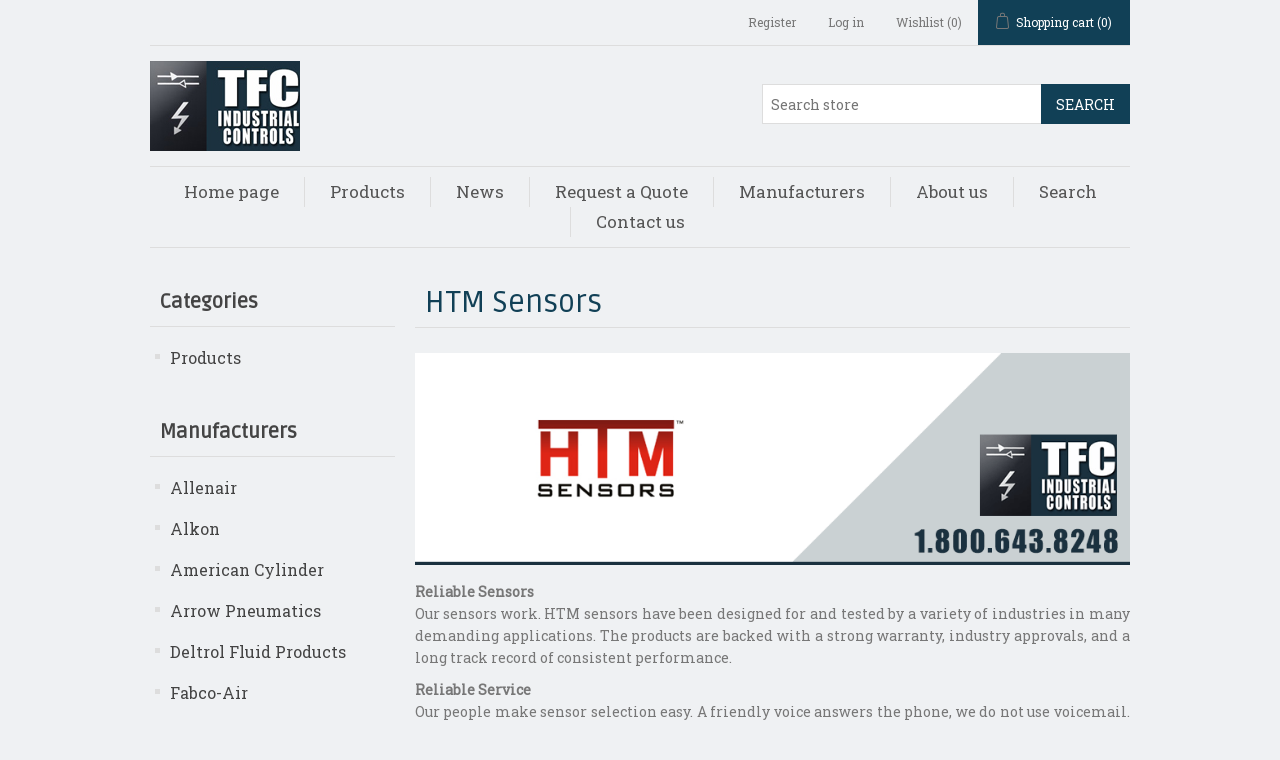

--- FILE ---
content_type: text/html; charset=utf-8
request_url: https://www.tfcindustrialcontrols.com/htm-sensors
body_size: 45221
content:
<!DOCTYPE html><html lang=en class=html-manufacturer-page><head><title>HTM Sensors - TFC Industrial Controls</title><meta charset=UTF-8><meta name=description content="TFC Industrial Controls is a sales representative and distributor for manufacturers of products used in the field of fluid energy."><meta name=keywords content="Fluid Power,Hydraulics,Pneumatic,Cylinders,Valves,Automation,Manufacturing,Filters,Regulators,Lubricators,Mufflers,Check Valves,Quick Exhaust Valves,Needle Valves"><meta name=generator content=nopCommerce><meta name=viewport content="width=device-width, initial-scale=1"><link href="https://www.tfcindustrialcontrols.com/" rel=canonical><link href="https://fonts.googleapis.com/css?family=Roboto+Slab|Ruda" rel="stylesheet preload"><link rel="stylesheet preload" href=https://cdnjs.cloudflare.com/ajax/libs/OwlCarousel2/2.3.4/assets/owl.carousel.min.css integrity="sha512-tS3S5qG0BlhnQROyJXvNjeEM4UpMXHrQfTGmbQ1gKmelCxlSEBUaxhRBj/EFTzpbP4RVSrpEikbmdJobCvhE3g==" crossorigin=anonymous referrerpolicy=no-referrer><link rel="stylesheet preload" href=https://cdnjs.cloudflare.com/ajax/libs/OwlCarousel2/2.3.4/assets/owl.theme.default.min.css integrity="sha512-sMXtMNL1zRzolHYKEujM2AqCLUR9F2C4/05cdbxjjLSRvMQIciEPCQZo++nk7go3BtSuK9kfa/s+a4f4i5pLkw==" crossorigin=anonymous referrerpolicy=no-referrer><script defer src=https://cdnjs.cloudflare.com/ajax/libs/OwlCarousel2/2.3.4/owl.carousel.min.js integrity="sha512-bPs7Ae6pVvhOSiIcyUClR7/q2OAsRiovw4vAkX+zJbw3ShAeeqezq50RIIcIURq7Oa20rW2n2q+fyXBNcU9lrw==" crossorigin=anonymous referrerpolicy=no-referrer></script><script defer src=/Themes/DefaultClean/Content/js/epo-custom.js></script><meta name=referrer content=no-referrer-when-downgrade><script defer async>var Tawk_API=Tawk_API||{},Tawk_LoadStart=new Date;(function(){var n=document.createElement("script"),t=document.getElementsByTagName("script")[0];n.async=!0;n.src="https://embed.tawk.to/615b5c5fd326717cb684b5b6/1fh6e1llu";n.charset="UTF-8";n.setAttribute("crossorigin","*");t.parentNode.insertBefore(n,t)})()</script><script async src="https://www.googletagmanager.com/gtag/js?id=UA-238764140-2"></script><script>function gtag(){dataLayer.push(arguments)}window.dataLayer=window.dataLayer||[];gtag("js",new Date);gtag("config","UA-238764140-2")</script><link href=/lib_npm/jquery-ui-dist/jquery-ui.min.css rel=stylesheet><link href=/Themes/DefaultClean/Content/css/styles.css rel=stylesheet><link rel=canonical href=https://www.tfcindustrialcontrols.com/htm-sensors><link rel="shortcut icon" href=/icons/icons_0/favicon.ico><body><div class=ajax-loading-block-window style=display:none></div><div id=dialog-notifications-success title=Notification style=display:none></div><div id=dialog-notifications-error title=Error style=display:none></div><div id=dialog-notifications-warning title=Warning style=display:none></div><div id=bar-notification class=bar-notification-container data-close=Close></div><!--[if lte IE 8]><div style=clear:both;height:59px;text-align:center;position:relative><a href=http://www.microsoft.com/windows/internet-explorer/default.aspx target=_blank> <img src=/Themes/DefaultClean/Content/images/ie_warning.jpg height=42 width=820 alt="You are using an outdated browser. For a faster, safer browsing experience, upgrade for free today."> </a></div><![endif]--><div class=master-wrapper-page><div class=header><div class=header-upper><div class=header-selectors-wrapper></div><div class=header-links-wrapper><div class=header-links><ul><li><a href="/register?returnUrl=%2Fhtm-sensors" class=ico-register>Register</a><li><a href="/login?returnUrl=%2Fhtm-sensors" class=ico-login>Log in</a><li><a href=/wishlist class=ico-wishlist> <span class=wishlist-label>Wishlist</span> <span class=wishlist-qty>(0)</span> </a><li id=topcartlink><a href=/cart class=ico-cart> <span class=cart-label>Shopping cart</span> <span class=cart-qty>(0)</span> </a></ul></div><div id=flyout-cart class=flyout-cart><div class=mini-shopping-cart><div class=count>You have no items in your shopping cart.</div></div></div></div></div><div class=header-lower><div class=header-logo><a href="/"> <img alt="TFC Industrial Controls" src=https://tfcindustrialcontrols.com/images/thumbs/0124690_tfc-logo-sm.jpeg> </a></div><div class="search-box store-search-box"><form method=get id=small-search-box-form action=/search><input type=text class=search-box-text id=small-searchterms autocomplete=off name=q placeholder="Search store" aria-label="Search store"> <button type=submit class="button-1 search-box-button">Search</button></form></div></div></div><div class=header-menu><ul class="top-menu notmobile"><li><a href="/">Home page</a><li><a href=/products-2>Products </a><div class=sublist-toggle></div><ul class="sublist first-level"><li><a href=/pneumatics>Pneumatics </a><div class=sublist-toggle></div><ul class=sublist><li><a href=/fittings-connectors>Fittings &amp; Connectors </a><div class=sublist-toggle></div><ul class=sublist><li><a href=/cushion-fittings>Cushion Fittings </a><li><a href=/o-ring-fittings>O-Ring Fittings </a><li><a href=/quick-connect-fittings>Quick Connect Fittings </a><li><a href=/miscellaneous-fittings>Miscellaneous Fittings </a><li><a href=/tappered-thread-fittings>Tappered Thread Fittings </a><li><a href=/speed-control-mufflers>Speed Control Mufflers </a><li><a href=/adjustable-flow-mufflers>Adjustable Flow Mufflers </a><li><a href=/manifold-assemblies>Manifold Assemblies </a><li><a href=/barb-to-barb-fittings>Barb-to-Barb Fittings </a><li><a href=/muffler-fitting>Muffler Fitting </a><li><a href=/flow-control>Flow Control </a><li><a href=/plastic-fittings>Plastic Fittings </a><li><a href=/push-to-connect-fittings>Push to Connect Fittings </a><li><a href=/clean-environment-fittings>Clean Environment Fittings </a><li><a href=/chemichal-resistant-fittings>Chemichal Resistant Fittings </a><li><a href=/anti-corrosive-fittings>Anti-Corrosive Fittings </a><li><a href=/spatter-resistant-fittings>Spatter Resistant Fittings </a><li><a href=/swiveling-and-swinging-fittings>Swiveling and Swinging Fittings </a><li><a href=/distribution-fittings>Distribution Fittings </a><li><a href=/coupling-fittings>Coupling Fittings </a><li><a href=/metric-fittings>Metric Fittings </a><li><a href=/reductor-fittings>Reductor Fittings </a><li><a href=/plugs>Plugs </a><li><a href=/cam-and-groove>Cam and Groove </a><li><a href=/nipples>Nipples </a><li><a href=/stainless-steel>Stainless Steel </a><li><a href=/unions>Unions </a><li><a href=/elbows>Elbows </a><li><a href=/tees>Tees </a><li><a href=/adapters>Adapters </a><li><a href=/crosses>Crosses </a><li><a href=/steel-fittings>Steel Fittings </a><li><a href=/miniature-ball-valves>Miniature Ball Valves </a><li><a href=/flarers>Flarers </a><li><a href=/ball-checks>Ball Checks </a><li><a href=/crimp-fittings>Crimp Fittings </a><li><a href=/lead-free-fittings>Lead Free Fittings </a><li><a href=/gas-fittings>Gas Fittings </a><li><a href=/brass-fittings>Brass Fittings </a><li><a href=/compression-fittings-2>Compression Fittings </a><li><a href=/couplers-2>Couplers </a><li><a href=/nipple-fittings>Nipple Fittings </a><li><a href=/stainless-steel-fittings>Stainless Steel Fittings </a><li><a href=/aluminum-fittings>Aluminum Fittings </a><li><a href=/galvanized-fittings>Galvanized Fittings </a><li><a href=/bronze-fittings>Bronze Fittings </a><li><a href=/copper-fittings>Copper Fittings </a><li><a href=/iron-fittings>Iron Fittings </a><li><a href=/forged-steel-fittings>Forged Steel Fittings </a></ul><li><a href=/tubing>Tubing </a><div class=sublist-toggle></div><ul class=sublist><li><a href=/nylon-tubing>Nylon Tubing </a><li><a href=/specialty-mcr-multi-colored-ribbon-tubing>Specialty MCR (Multi-Colored Ribbon) Tubing </a><li><a href=/coil-hoses-and-tubing>Coil Hoses and Tubing </a><li><a href=/tubing-accessories>Tubing Accessories </a><li><a href=/polyethylene-tubing>Polyethylene Tubing </a><li><a href=/polyurethane-tubing>Polyurethane Tubing </a><li><a href=/pvc-tubing-poly-vinyl-chloride>PVC Tubing (Poly Vinyl Chloride) </a><li><a href=/weld-spatter-resistant-tubing>Weld Spatter Resistant Tubing </a><li><a href=/teflon-fep-tubing>Teflon (FEP) Tubing </a><li><a href=/teflon-pfa-tubing>Teflon (PFA) Tubing </a><li><a href=/specialty-tubing>Specialty Tubing </a></ul><li><a href=/pneumatic-automation>Pneumatic Automation </a><div class=sublist-toggle></div><ul class=sublist><li><a href=/pneumatic-accessories>Pneumatic Accessories </a><div class=sublist-toggle></div><ul class=sublist><li><a href=/grippers>Grippers </a><li><a href=/miniature-grippers>Miniature Grippers </a><li><a href=/escapements>Escapements </a><li><a href=/vacuum-cup>Vacuum Cup </a><li><a href=/vacuum-pen>Vacuum Pen </a><li><a href=/filters>Filters </a><li><a href=/dryers>Dryers </a><li><a href=/silencer>Silencer </a><li><a href=/lubricators>Lubricators </a><li><a href=/regulators>Regulators </a><li><a href=/oilersgreasers>Oilers/Greasers </a><li><a href=/re-build-cylinder-kits>Re-Build Cylinder kits </a><li><a href=/gauges>Gauges </a><li><a href=/operators>Operators </a><li><a href=/mounting-brackets>Mounting Brackets </a><li><a href=/manifolds>Manifolds </a><li><a href=/repair-kits>Repair Kits </a><li><a href=/shut-off-valves>Shut Off Valves </a><li><a href=/bleed-controls>Bleed Controls </a></ul><li><a href=/pneumatic-cylinders>Pneumatic Cylinders </a><div class=sublist-toggle></div><ul class=sublist><li><a href=/linear-slide-cylinders>Linear Slide Cylinders </a><li><a href=/nfpa-cylinders>NFPA Cylinders </a><li><a href=/indexing-cylinders>Indexing Cylinders </a><li><a href=/multi-motion-cylinders>Multi Motion Cylinders </a><li><a href=/rotary-actuators>Rotary Actuators </a><li><a href=/blow-molding-actuators>Blow Molding Actuators </a><li><a href=/stepping-actuators>Stepping Actuators </a><li><a href=/pick-n-place-actuators>Pick N Place Actuators </a><li><a href=/valve-in-head-cylinders>Valve-in Head Cylinders </a><li><a href=/automatic-reciprocating-cylinders>Automatic Reciprocating Cylinders </a><li><a href=/rack-n-pinion-rotary-actuators>Rack N Pinion Rotary Actuators </a><li><a href=/rodless-cylinders>Rodless Cylinders </a><li><a href=/iso-cylinders>ISO Cylinders </a><li><a href=/pancake-cylinders>Pancake Cylinders </a><li><a href=/stainless-steel-cylinders>Stainless Steel Cylinders </a><li><a href=/non-repairable-cylinders>Non-repairable cylinders </a></ul><li><a href=/air-clamps>Air Clamps </a></ul><li><a href=/pneumatic-valves-valve-manifolds>Pneumatic Valves/Valve Manifolds </a><div class=sublist-toggle></div><ul class=sublist><li><a href=/flow-controls>Flow Controls </a><div class=sublist-toggle></div><ul class=sublist><li><a href=/flow-controller>Flow Controller </a><li><a href=/needle-valve>Needle Valve </a><li><a href=/orifice-flow-control-valve>Orifice Flow Control Valve </a><li><a href=/push-lock-speed-control-with-setting-dial>Push-Lock Speed Control With Setting Dial </a><li><a href=/shock-absorber-flow-control>Shock Absorber Flow Control </a><li><a href=/slot-adjust-speed-control>Slot-Adjust Speed Control </a></ul><li><a href=/ball-valves>Ball Valves </a><li><a href=/directional-valves>Directional Valves </a><li><a href=/check-valves>Check Valves </a><div class=sublist-toggle></div><ul class=sublist><li><a href=/pressure-relief-valves>Pressure Relief Valves </a></ul><li><a href=/explosion-proof-valves>Explosion Proof Valves </a><li><a href=/exhaust-needle>Exhaust Needle </a><li><a href=/hand-valves>Hand Valves </a><li><a href=/mechanical-valve>Mechanical Valve </a><li><a href=/quick-exhaust-valve>Quick Exhaust Valve </a><li><a href=/2-way-valves>2-Way Valves </a><li><a href=/3-way-valves>3-Way Valves </a><li><a href=/4-way-valves>4-Way Valves </a><li><a href=/piston-valves>Piston Valves </a><li><a href=/fall-prevention-valves>Fall Prevention Valves </a><li><a href=/solenoid-valves>Solenoid Valves </a><li><a href=/valve-manifold>Valve Manifold </a><li><a href=/electrical-valves>Electrical Valves </a><li><a href=/strainer-valve>Strainer Valve </a><li><a href=/diverter-valves>Diverter Valves </a><li><a href=/5-way-valves>5-Way Valves </a><li><a href=/shuttle-valves>Shuttle Valves </a><li><a href=/body-assemblies>Body Assemblies </a><li><a href=/lead-free-valves>Lead Free Valves </a><li><a href=/miscellaneous-valves>Miscellaneous Valves </a><li><a href=/plunger-assemblies>Plunger Assemblies </a><li><a href=/poppet-valves>Poppet Valves </a><li><a href=/sub-plate-assemblies>Sub-Plate Assemblies </a></ul><li><a href=/vacuum>Vacuum </a><div class=sublist-toggle></div><ul class=sublist><li><a href=/vacuum-cylinder>Vacuum Cylinder </a><li><a href=/vacuum-generator-vb>Vacuum Generator VB </a><li><a href=/vacuum-generator-vc>Vacuum Generator VC </a><li><a href=/vacuum-generator-vg>Vacuum Generator VG </a><li><a href=/vacuum-generator-vh>Vacuum Generator VH </a><li><a href=/vacuum-generator-vlm>Vacuum Generator VLM </a><li><a href=/vacuum-generator-vm>Vacuum Generator VM </a><li><a href=/vacuum-generator-vrl>Vacuum Generator VRL </a><li><a href=/vacuum-generator-vs>Vacuum Generator VS </a><li><a href=/vacuum-generator-vu>Vacuum Generator VU </a><li><a href=/vacuum-generator-vvv>Vacuum Generator VVV </a><li><a href=/vacuum-generator-vy>Vacuum Generator VY </a></ul><li><a href=/air-springs>Air Springs </a><div class=sublist-toggle></div><ul class=sublist><li><a href=/rolling-lobe>Rolling Lobe </a><li><a href=/single-convoluted-bellows>Single Convoluted Bellows </a><li><a href=/double-convoluted-bellows>Double Convoluted Bellows </a><li><a href=/triple-convoluted-bellows>Triple Convoluted Bellows </a><li><a href=/bellows-only-airsprings>Bellows Only Airsprings </a></ul><li><a href=/air-presses>Air Presses </a><li><a href=/filterregulatorlubricator>Filter/Regulator/Lubricator </a><li><a href=/air-tank>Air Tank </a><li><a href=/couplers>Couplers </a><li><a href=/blow-guns>Blow Guns </a><li><a href=/pipe-fittings>Pipe Fittings </a><div class=sublist-toggle></div><ul class=sublist><li><a href=/elbows-2>Elbows </a><li><a href=/adapters-2>Adapters </a><li><a href=/crosses-3>Crosses </a></ul><li><a href=/brake-lines>Brake Lines </a></ul><li><a href=/hydraulics>Hydraulics </a><div class=sublist-toggle></div><ul class=sublist><li><a href=/hoses-fittings>Hoses &amp; Fittings </a><div class=sublist-toggle></div><ul class=sublist><li><a href=/brass-compression-fitting>Brass Compression Fitting </a><li><a href=/brass-fitting>Brass Fitting </a><li><a href=/connector>Connector </a><li><a href=/coupling>Coupling </a><li><a href=/die-temperature-control>Die Temperature Control </a><li><a href=/fitting-g-thread>Fitting G Thread </a><li><a href=/fixed-orifice-fitting>Fixed Orifice Fitting </a><li><a href=/high-rotary-joint>High Rotary Joint </a><li><a href=/long-fitting>Long Fitting </a><li><a href=/main-block>Main Block </a><li><a href=/mini-fitting>Mini Fitting </a><li><a href=/minimal-barb>Minimal Barb </a><li><a href=/polypropylene-fitting>Polypropylene Fitting </a><li><a href=/pps-chemical>PPS (Chemical) </a><li><a href=/rotary-block>Rotary Block </a><li><a href=/rotary-joint>Rotary Joint </a><li><a href=/standard-fitting>Standard Fitting </a><li><a href=/sus316-compression>SUS316 Compression </a><li><a href=/fitting-anti-spatter>Fitting Anti Spatter </a><li><a href=/compression-fittings>Compression Fittings </a><li><a href=/adapters-3>Adapters </a><li><a href=/steel-pipe-fittings>Steel Pipe Fittings </a></ul><li><a href=/hydraulic-cylinders>Hydraulic Cylinders </a><li><a href=/hydraulic-motors>Hydraulic Motors </a><li><a href=/hydraulic-power-units>Hydraulic Power Units </a><li><a href=/hydraulic-pumps>Hydraulic Pumps </a><li><a href=/hydraulic-valves>Hydraulic Valves </a><li><a href=/hydraulic-lubrication>Hydraulic Lubrication </a><li><a href=/reservoirs-accessories>Reservoirs &amp; Accessories </a><li><a href=/custom-hydraulic-power-units>Custom Hydraulic Power Units </a><li><a href=/hydraulic-regulators>Hydraulic Regulators </a><li><a href=/hydraulic-filters>Hydraulic Filters </a><li><a href=/hydraulic-lubricators>Hydraulic Lubricators </a><li><a href=/hydraulic-accumulators>Hydraulic Accumulators </a><li><a href=/hydraulic-filtration>Hydraulic Filtration </a><li><a href=/hydraulic-heat-exchangers>Hydraulic Heat Exchangers </a><li><a href=/hydraulic-couplers>Hydraulic Couplers </a><li><a href=/hydraulic-accessories>Hydraulic Accessories </a></ul><li><a href=/power-transmission>Power Transmission </a><div class=sublist-toggle></div><ul class=sublist><li><a href=/belts-drives>Belts &amp; Drives </a><li><a href=/electric-motors>Electric Motors </a><li><a href=/gear-boxes>Gear Boxes </a></ul><li><a href=/electronics-automation>Electronics &amp; Automation </a><div class=sublist-toggle></div><ul class=sublist><li><a href=/safety>Safety </a><div class=sublist-toggle></div><ul class=sublist><li><a href=/photoelectronic-sensors>Photoelectronic Sensors </a><li><a href=/safety-light-curtains>Safety Light Curtains </a><li><a href=/safety-switches>Safety Switches </a><li><a href=/scanners-cameras>Scanners &amp; Cameras </a><li><a href=/safety-relays>Safety Relays </a><li><a href=/measuring-sensors>Measuring Sensors </a></ul><li><a href=/gauge>Gauge </a><div class=sublist-toggle></div><ul class=sublist><li><a href=/standard-gauges>Standard Gauges </a><li><a href=/nema-4-electronic-gauges>NEMA 4 Electronic Gauges </a><li><a href=/explosion-proof-gauges>Explosion Proof Gauges </a><li><a href=/specialty-gauges>Specialty Gauges </a></ul><li><a href=/switches-sensors>Switches &amp; Sensors </a><div class=sublist-toggle></div><ul class=sublist><li><a href=/flow-sensor>Flow Sensor </a><li><a href=/large-digital-switch>Large Digital Switch </a><li><a href=/pressure-sensor>Pressure Sensor </a><li><a href=/vacuum-sensor>Vacuum Sensor </a></ul><li><a href=/connectivity-distribution>Connectivity &amp; Distribution </a><li><a href=/conveyors>Conveyors </a><li><a href=/custom-controls-cabinets>Custom Controls &amp; Cabinets </a><li><a href=/hmis-plcs>HMI&#x2019;s &amp; PLC&#x2019;s </a><li><a href=/servo-cylinders>Servo-Cylinders </a><li><a href=/servo-drives>Servo-Drives </a><li><a href=/vfds>VFD&#x2019;s </a><li><a href=/filter-pressure-vacuum>Filter (Pressure &amp; Vacuum) </a><li><a href=/cabinet-components>Cabinet Components </a></ul><li><a href=/machines>Machines </a><div class=sublist-toggle></div><ul class=sublist><li><a href=/tappers>Tappers </a><li><a href=/self-drillers>Self-Drillers </a><li><a href=/self-feeders>Self-Feeders </a><li><a href=/de-burring-and-cleaning-machines>De-Burring and Cleaning Machines </a><li><a href=/milling-equipment>Milling Equipment </a><li><a href=/cnc-equipment>CNC Equipment </a></ul></ul><li><a href=/news>News</a><li><a href=/request-a-quote>Request a Quote</a><li><a href=/manufacturers>Manufacturers</a><li><a href=/about-us>About us</a><li><a href=/search>Search</a><li><a href=/contactus>Contact us</a></ul><div class=menu-toggle>Menu</div><ul class="top-menu mobile"><li><a href="/">Home page</a><li><a href=/products-2>Products </a><div class=sublist-toggle></div><ul class="sublist first-level"><li><a href=/pneumatics>Pneumatics </a><div class=sublist-toggle></div><ul class=sublist><li><a href=/fittings-connectors>Fittings &amp; Connectors </a><div class=sublist-toggle></div><ul class=sublist><li><a href=/cushion-fittings>Cushion Fittings </a><li><a href=/o-ring-fittings>O-Ring Fittings </a><li><a href=/quick-connect-fittings>Quick Connect Fittings </a><li><a href=/miscellaneous-fittings>Miscellaneous Fittings </a><li><a href=/tappered-thread-fittings>Tappered Thread Fittings </a><li><a href=/speed-control-mufflers>Speed Control Mufflers </a><li><a href=/adjustable-flow-mufflers>Adjustable Flow Mufflers </a><li><a href=/manifold-assemblies>Manifold Assemblies </a><li><a href=/barb-to-barb-fittings>Barb-to-Barb Fittings </a><li><a href=/muffler-fitting>Muffler Fitting </a><li><a href=/flow-control>Flow Control </a><li><a href=/plastic-fittings>Plastic Fittings </a><li><a href=/push-to-connect-fittings>Push to Connect Fittings </a><li><a href=/clean-environment-fittings>Clean Environment Fittings </a><li><a href=/chemichal-resistant-fittings>Chemichal Resistant Fittings </a><li><a href=/anti-corrosive-fittings>Anti-Corrosive Fittings </a><li><a href=/spatter-resistant-fittings>Spatter Resistant Fittings </a><li><a href=/swiveling-and-swinging-fittings>Swiveling and Swinging Fittings </a><li><a href=/distribution-fittings>Distribution Fittings </a><li><a href=/coupling-fittings>Coupling Fittings </a><li><a href=/metric-fittings>Metric Fittings </a><li><a href=/reductor-fittings>Reductor Fittings </a><li><a href=/plugs>Plugs </a><li><a href=/cam-and-groove>Cam and Groove </a><li><a href=/nipples>Nipples </a><li><a href=/stainless-steel>Stainless Steel </a><li><a href=/unions>Unions </a><li><a href=/elbows>Elbows </a><li><a href=/tees>Tees </a><li><a href=/adapters>Adapters </a><li><a href=/crosses>Crosses </a><li><a href=/steel-fittings>Steel Fittings </a><li><a href=/miniature-ball-valves>Miniature Ball Valves </a><li><a href=/flarers>Flarers </a><li><a href=/ball-checks>Ball Checks </a><li><a href=/crimp-fittings>Crimp Fittings </a><li><a href=/lead-free-fittings>Lead Free Fittings </a><li><a href=/gas-fittings>Gas Fittings </a><li><a href=/brass-fittings>Brass Fittings </a><li><a href=/compression-fittings-2>Compression Fittings </a><li><a href=/couplers-2>Couplers </a><li><a href=/nipple-fittings>Nipple Fittings </a><li><a href=/stainless-steel-fittings>Stainless Steel Fittings </a><li><a href=/aluminum-fittings>Aluminum Fittings </a><li><a href=/galvanized-fittings>Galvanized Fittings </a><li><a href=/bronze-fittings>Bronze Fittings </a><li><a href=/copper-fittings>Copper Fittings </a><li><a href=/iron-fittings>Iron Fittings </a><li><a href=/forged-steel-fittings>Forged Steel Fittings </a></ul><li><a href=/tubing>Tubing </a><div class=sublist-toggle></div><ul class=sublist><li><a href=/nylon-tubing>Nylon Tubing </a><li><a href=/specialty-mcr-multi-colored-ribbon-tubing>Specialty MCR (Multi-Colored Ribbon) Tubing </a><li><a href=/coil-hoses-and-tubing>Coil Hoses and Tubing </a><li><a href=/tubing-accessories>Tubing Accessories </a><li><a href=/polyethylene-tubing>Polyethylene Tubing </a><li><a href=/polyurethane-tubing>Polyurethane Tubing </a><li><a href=/pvc-tubing-poly-vinyl-chloride>PVC Tubing (Poly Vinyl Chloride) </a><li><a href=/weld-spatter-resistant-tubing>Weld Spatter Resistant Tubing </a><li><a href=/teflon-fep-tubing>Teflon (FEP) Tubing </a><li><a href=/teflon-pfa-tubing>Teflon (PFA) Tubing </a><li><a href=/specialty-tubing>Specialty Tubing </a></ul><li><a href=/pneumatic-automation>Pneumatic Automation </a><div class=sublist-toggle></div><ul class=sublist><li><a href=/pneumatic-accessories>Pneumatic Accessories </a><div class=sublist-toggle></div><ul class=sublist><li><a href=/grippers>Grippers </a><li><a href=/miniature-grippers>Miniature Grippers </a><li><a href=/escapements>Escapements </a><li><a href=/vacuum-cup>Vacuum Cup </a><li><a href=/vacuum-pen>Vacuum Pen </a><li><a href=/filters>Filters </a><li><a href=/dryers>Dryers </a><li><a href=/silencer>Silencer </a><li><a href=/lubricators>Lubricators </a><li><a href=/regulators>Regulators </a><li><a href=/oilersgreasers>Oilers/Greasers </a><li><a href=/re-build-cylinder-kits>Re-Build Cylinder kits </a><li><a href=/gauges>Gauges </a><li><a href=/operators>Operators </a><li><a href=/mounting-brackets>Mounting Brackets </a><li><a href=/manifolds>Manifolds </a><li><a href=/repair-kits>Repair Kits </a><li><a href=/shut-off-valves>Shut Off Valves </a><li><a href=/bleed-controls>Bleed Controls </a></ul><li><a href=/pneumatic-cylinders>Pneumatic Cylinders </a><div class=sublist-toggle></div><ul class=sublist><li><a href=/linear-slide-cylinders>Linear Slide Cylinders </a><li><a href=/nfpa-cylinders>NFPA Cylinders </a><li><a href=/indexing-cylinders>Indexing Cylinders </a><li><a href=/multi-motion-cylinders>Multi Motion Cylinders </a><li><a href=/rotary-actuators>Rotary Actuators </a><li><a href=/blow-molding-actuators>Blow Molding Actuators </a><li><a href=/stepping-actuators>Stepping Actuators </a><li><a href=/pick-n-place-actuators>Pick N Place Actuators </a><li><a href=/valve-in-head-cylinders>Valve-in Head Cylinders </a><li><a href=/automatic-reciprocating-cylinders>Automatic Reciprocating Cylinders </a><li><a href=/rack-n-pinion-rotary-actuators>Rack N Pinion Rotary Actuators </a><li><a href=/rodless-cylinders>Rodless Cylinders </a><li><a href=/iso-cylinders>ISO Cylinders </a><li><a href=/pancake-cylinders>Pancake Cylinders </a><li><a href=/stainless-steel-cylinders>Stainless Steel Cylinders </a><li><a href=/non-repairable-cylinders>Non-repairable cylinders </a></ul><li><a href=/air-clamps>Air Clamps </a></ul><li><a href=/pneumatic-valves-valve-manifolds>Pneumatic Valves/Valve Manifolds </a><div class=sublist-toggle></div><ul class=sublist><li><a href=/flow-controls>Flow Controls </a><div class=sublist-toggle></div><ul class=sublist><li><a href=/flow-controller>Flow Controller </a><li><a href=/needle-valve>Needle Valve </a><li><a href=/orifice-flow-control-valve>Orifice Flow Control Valve </a><li><a href=/push-lock-speed-control-with-setting-dial>Push-Lock Speed Control With Setting Dial </a><li><a href=/shock-absorber-flow-control>Shock Absorber Flow Control </a><li><a href=/slot-adjust-speed-control>Slot-Adjust Speed Control </a></ul><li><a href=/ball-valves>Ball Valves </a><li><a href=/directional-valves>Directional Valves </a><li><a href=/check-valves>Check Valves </a><div class=sublist-toggle></div><ul class=sublist><li><a href=/pressure-relief-valves>Pressure Relief Valves </a></ul><li><a href=/explosion-proof-valves>Explosion Proof Valves </a><li><a href=/exhaust-needle>Exhaust Needle </a><li><a href=/hand-valves>Hand Valves </a><li><a href=/mechanical-valve>Mechanical Valve </a><li><a href=/quick-exhaust-valve>Quick Exhaust Valve </a><li><a href=/2-way-valves>2-Way Valves </a><li><a href=/3-way-valves>3-Way Valves </a><li><a href=/4-way-valves>4-Way Valves </a><li><a href=/piston-valves>Piston Valves </a><li><a href=/fall-prevention-valves>Fall Prevention Valves </a><li><a href=/solenoid-valves>Solenoid Valves </a><li><a href=/valve-manifold>Valve Manifold </a><li><a href=/electrical-valves>Electrical Valves </a><li><a href=/strainer-valve>Strainer Valve </a><li><a href=/diverter-valves>Diverter Valves </a><li><a href=/5-way-valves>5-Way Valves </a><li><a href=/shuttle-valves>Shuttle Valves </a><li><a href=/body-assemblies>Body Assemblies </a><li><a href=/lead-free-valves>Lead Free Valves </a><li><a href=/miscellaneous-valves>Miscellaneous Valves </a><li><a href=/plunger-assemblies>Plunger Assemblies </a><li><a href=/poppet-valves>Poppet Valves </a><li><a href=/sub-plate-assemblies>Sub-Plate Assemblies </a></ul><li><a href=/vacuum>Vacuum </a><div class=sublist-toggle></div><ul class=sublist><li><a href=/vacuum-cylinder>Vacuum Cylinder </a><li><a href=/vacuum-generator-vb>Vacuum Generator VB </a><li><a href=/vacuum-generator-vc>Vacuum Generator VC </a><li><a href=/vacuum-generator-vg>Vacuum Generator VG </a><li><a href=/vacuum-generator-vh>Vacuum Generator VH </a><li><a href=/vacuum-generator-vlm>Vacuum Generator VLM </a><li><a href=/vacuum-generator-vm>Vacuum Generator VM </a><li><a href=/vacuum-generator-vrl>Vacuum Generator VRL </a><li><a href=/vacuum-generator-vs>Vacuum Generator VS </a><li><a href=/vacuum-generator-vu>Vacuum Generator VU </a><li><a href=/vacuum-generator-vvv>Vacuum Generator VVV </a><li><a href=/vacuum-generator-vy>Vacuum Generator VY </a></ul><li><a href=/air-springs>Air Springs </a><div class=sublist-toggle></div><ul class=sublist><li><a href=/rolling-lobe>Rolling Lobe </a><li><a href=/single-convoluted-bellows>Single Convoluted Bellows </a><li><a href=/double-convoluted-bellows>Double Convoluted Bellows </a><li><a href=/triple-convoluted-bellows>Triple Convoluted Bellows </a><li><a href=/bellows-only-airsprings>Bellows Only Airsprings </a></ul><li><a href=/air-presses>Air Presses </a><li><a href=/filterregulatorlubricator>Filter/Regulator/Lubricator </a><li><a href=/air-tank>Air Tank </a><li><a href=/couplers>Couplers </a><li><a href=/blow-guns>Blow Guns </a><li><a href=/pipe-fittings>Pipe Fittings </a><div class=sublist-toggle></div><ul class=sublist><li><a href=/elbows-2>Elbows </a><li><a href=/adapters-2>Adapters </a><li><a href=/crosses-3>Crosses </a></ul><li><a href=/brake-lines>Brake Lines </a></ul><li><a href=/hydraulics>Hydraulics </a><div class=sublist-toggle></div><ul class=sublist><li><a href=/hoses-fittings>Hoses &amp; Fittings </a><div class=sublist-toggle></div><ul class=sublist><li><a href=/brass-compression-fitting>Brass Compression Fitting </a><li><a href=/brass-fitting>Brass Fitting </a><li><a href=/connector>Connector </a><li><a href=/coupling>Coupling </a><li><a href=/die-temperature-control>Die Temperature Control </a><li><a href=/fitting-g-thread>Fitting G Thread </a><li><a href=/fixed-orifice-fitting>Fixed Orifice Fitting </a><li><a href=/high-rotary-joint>High Rotary Joint </a><li><a href=/long-fitting>Long Fitting </a><li><a href=/main-block>Main Block </a><li><a href=/mini-fitting>Mini Fitting </a><li><a href=/minimal-barb>Minimal Barb </a><li><a href=/polypropylene-fitting>Polypropylene Fitting </a><li><a href=/pps-chemical>PPS (Chemical) </a><li><a href=/rotary-block>Rotary Block </a><li><a href=/rotary-joint>Rotary Joint </a><li><a href=/standard-fitting>Standard Fitting </a><li><a href=/sus316-compression>SUS316 Compression </a><li><a href=/fitting-anti-spatter>Fitting Anti Spatter </a><li><a href=/compression-fittings>Compression Fittings </a><li><a href=/adapters-3>Adapters </a><li><a href=/steel-pipe-fittings>Steel Pipe Fittings </a></ul><li><a href=/hydraulic-cylinders>Hydraulic Cylinders </a><li><a href=/hydraulic-motors>Hydraulic Motors </a><li><a href=/hydraulic-power-units>Hydraulic Power Units </a><li><a href=/hydraulic-pumps>Hydraulic Pumps </a><li><a href=/hydraulic-valves>Hydraulic Valves </a><li><a href=/hydraulic-lubrication>Hydraulic Lubrication </a><li><a href=/reservoirs-accessories>Reservoirs &amp; Accessories </a><li><a href=/custom-hydraulic-power-units>Custom Hydraulic Power Units </a><li><a href=/hydraulic-regulators>Hydraulic Regulators </a><li><a href=/hydraulic-filters>Hydraulic Filters </a><li><a href=/hydraulic-lubricators>Hydraulic Lubricators </a><li><a href=/hydraulic-accumulators>Hydraulic Accumulators </a><li><a href=/hydraulic-filtration>Hydraulic Filtration </a><li><a href=/hydraulic-heat-exchangers>Hydraulic Heat Exchangers </a><li><a href=/hydraulic-couplers>Hydraulic Couplers </a><li><a href=/hydraulic-accessories>Hydraulic Accessories </a></ul><li><a href=/power-transmission>Power Transmission </a><div class=sublist-toggle></div><ul class=sublist><li><a href=/belts-drives>Belts &amp; Drives </a><li><a href=/electric-motors>Electric Motors </a><li><a href=/gear-boxes>Gear Boxes </a></ul><li><a href=/electronics-automation>Electronics &amp; Automation </a><div class=sublist-toggle></div><ul class=sublist><li><a href=/safety>Safety </a><div class=sublist-toggle></div><ul class=sublist><li><a href=/photoelectronic-sensors>Photoelectronic Sensors </a><li><a href=/safety-light-curtains>Safety Light Curtains </a><li><a href=/safety-switches>Safety Switches </a><li><a href=/scanners-cameras>Scanners &amp; Cameras </a><li><a href=/safety-relays>Safety Relays </a><li><a href=/measuring-sensors>Measuring Sensors </a></ul><li><a href=/gauge>Gauge </a><div class=sublist-toggle></div><ul class=sublist><li><a href=/standard-gauges>Standard Gauges </a><li><a href=/nema-4-electronic-gauges>NEMA 4 Electronic Gauges </a><li><a href=/explosion-proof-gauges>Explosion Proof Gauges </a><li><a href=/specialty-gauges>Specialty Gauges </a></ul><li><a href=/switches-sensors>Switches &amp; Sensors </a><div class=sublist-toggle></div><ul class=sublist><li><a href=/flow-sensor>Flow Sensor </a><li><a href=/large-digital-switch>Large Digital Switch </a><li><a href=/pressure-sensor>Pressure Sensor </a><li><a href=/vacuum-sensor>Vacuum Sensor </a></ul><li><a href=/connectivity-distribution>Connectivity &amp; Distribution </a><li><a href=/conveyors>Conveyors </a><li><a href=/custom-controls-cabinets>Custom Controls &amp; Cabinets </a><li><a href=/hmis-plcs>HMI&#x2019;s &amp; PLC&#x2019;s </a><li><a href=/servo-cylinders>Servo-Cylinders </a><li><a href=/servo-drives>Servo-Drives </a><li><a href=/vfds>VFD&#x2019;s </a><li><a href=/filter-pressure-vacuum>Filter (Pressure &amp; Vacuum) </a><li><a href=/cabinet-components>Cabinet Components </a></ul><li><a href=/machines>Machines </a><div class=sublist-toggle></div><ul class=sublist><li><a href=/tappers>Tappers </a><li><a href=/self-drillers>Self-Drillers </a><li><a href=/self-feeders>Self-Feeders </a><li><a href=/de-burring-and-cleaning-machines>De-Burring and Cleaning Machines </a><li><a href=/milling-equipment>Milling Equipment </a><li><a href=/cnc-equipment>CNC Equipment </a></ul><li><a href=/ebay-listings>Ebay Listings </a></ul><li><a href=/news>News</a><li><a href=/request-a-quote>Request a Quote</a><li><a href=/manufacturers>Manufacturers</a><li><a href=/about-us>About us</a><li><a href=/search>Search</a><li><a href=/contactus>Contact us</a></ul></div><div class=master-wrapper-content><div class=master-column-wrapper><div class=side-2><div class="block block-category-navigation"><div class=title><strong>Categories</strong></div><div class=listbox><ul class=list><li class=inactive><a href=/products-2>Products </a></ul></div></div><div class="block block-manufacturer-navigation"><div class=title><strong>Manufacturers</strong></div><div class=listbox><ul class=list><li class=inactive><a href=/allenair>Allenair</a><li class=inactive><a href=/alkon>Alkon</a><li class=inactive><a href=/american-cylinder>American Cylinder</a><li class=inactive><a href=/arrow-pneumatics>Arrow Pneumatics</a><li class=inactive><a href=/deltrol-fluid-products>Deltrol Fluid Products</a><li class=inactive><a href=/fabco-air>Fabco-Air</a><li class=inactive><a href=/goodyear>Goodyear</a><li class=active><a href=/htm-sensors>HTM Sensors</a><li class=inactive><a href=/imi-norgren>IMI Norgren</a><li class=inactive><a href=/leuze>Leuze</a><li class=inactive><a href=/lexair>Lexair</a><li class=inactive><a href=/midland-industries>Midland Industries</a></ul><div class=view-all><a href=/manufacturer/all>View all</a></div></div></div><div class="block block-popular-tags"><div class=title><strong>Popular tags</strong></div><div class=listbox><div class=tags><ul><li><a href=/2-way style=font-size:90%>2-way</a><li><a href=/3-way-valve-2 style=font-size:85%>3 way valve</a><li><a href=/3-way-2 style=font-size:90%>3-way</a><li><a href=/4-way style=font-size:90%>4-way</a><li><a href=/5-way style=font-size:85%>5-way</a><li><a href=/brass style=font-size:120%>brass</a><li><a href=/directional-control-valve style=font-size:85%>directional control valve</a><li><a href=/directional-valves-2 style=font-size:85%>directional valves</a><li><a href=/diverter style=font-size:85%>diverter</a><li><a href=/npb style=font-size:90%>npb</a><li><a href=/pressure-relief-valve style=font-size:90%>pressure relief valve</a><li><a href=/selector style=font-size:85%>selector</a><li><a href=/sst style=font-size:90%>sst</a><li><a href=/three-way-directional-pilot-control-valve style=font-size:85%>three way directional pilot control valve</a><li><a href=/valve style=font-size:150%>valve</a></ul></div><div class=view-all><a href=/producttag/all>View all</a></div></div></div></div><div class=center-2><div class="page manufacturer-page"><div class=page-title><h1>HTM Sensors</h1></div><div class=page-body><div class=manufacturer-description><p align=left><span class=style23><span class=style27><span class=style28><strong><img src=/images/uploaded/m-header-htm.png alt="HTM - TFC Industrial Controls" width=100%></strong></span></span></span><p align=left><span class=style23><span class=style27><span class=style28><strong>Reliable Sensors</strong></span>&nbsp;<br><span class=style33>Our sensors work. HTM sensors have been designed for and tested by a variety of industries in many demanding applications. The products are backed with a strong warranty, industry approvals, and a long track record of consistent performance.</span></span></span><p class=style28 align=left><strong><span class=style30>Reliable Service</span><br></strong>Our people make sensor selection easy. A friendly voice answers the phone, we do not use voicemail. A great working environment means our people are happy, and carry a happy attitude as an approach to serving our customers.&nbsp;Our technical service department is standing by to answer any questions about our products, or to recommend a creative sensor solution.&nbsp;Our customer service department is trained to help you find the right solution. We are ready to recommend products that are in stock, popular products at a better price, and high performance products to solve tough applications.</div><div class=product-selectors><div class=product-viewmode><span>View as</span> <a class="viewmode-icon grid selected" data-viewmode=grid title=Grid>Grid</a> <a class="viewmode-icon list" data-viewmode=list title=List>List</a></div><div class=product-sorting><span>Sort by</span> <select aria-label="Select product sort order" id=products-orderby name=products-orderby><option selected value=0>Position<option value=5>Name: A to Z<option value=6>Name: Z to A<option value=10>Price: Low to High<option value=11>Price: High to Low<option value=15>Created on</select></div><div class=product-page-size><span>Display</span> <select aria-label="Select number of products per page" id=products-pagesize name=products-pagesize><option selected value=12>12<option value=24>24<option value=50>50<option value=100>100</select> <span>per page</span></div></div><div class=products-container><div class=ajax-products-busy></div><div class=products-wrapper><div class=product-grid><div class=item-grid><div class=item-box><div class=product-item data-productid=139515><div class=picture><a href=/htm-ocn1-0802p-a3l2-extended-range-proximity-sensor title="OCN1-0802P-A3L2 "> <img alt="OCN1-0802P-A3L2 " src=https://tfcindustrialcontrols.com/images/thumbs/0126353_htm-ocn1-0802p-a3l2-extended-range-proximity-sensor_415.jpeg title="OCN1-0802P-A3L2 "> </a></div><div class=details><h2 class=product-title><a href=/htm-ocn1-0802p-a3l2-extended-range-proximity-sensor>HTM OCN1-0802P-A3L2 Extended Range Proximity Sensor</a></h2><div class=description></div><div class=add-info><div class=prices><span class="price actual-price">$29.95</span></div><div class=buttons></div></div></div></div></div></div></div></div></div></div></div></div></div></div><div class=footer><div class=footer-upper><div class="footer-block information"><div class=title><strong>Information</strong></div><ul class=list><li><a href=/sitemap>Sitemap</a><li><a href=/shipping-returns>Shipping &amp; Returns</a><li><a href=/privacy-notice>Privacy Notice</a><li><a href=/conditions-of-use>Conditions of Use</a><li><a href=/about-us>About us</a><li><a href=/contactus>Contact us</a></ul></div><div class="footer-block customer-service"><div class=title><strong>Customer service</strong></div><ul class=list><li><a href=/search>Search</a><li><a href=/news>News</a><li><a href=/recentlyviewedproducts>Recently viewed products</a><li><a href=/manufacturers>Manufacturers</a></ul></div><div class="footer-block my-account"><div class=title><strong>My account</strong></div><ul class=list><li><a href=/customer/info>My account</a><li><a href=/cart>Shopping cart</a></ul></div><div class="footer-block follow-us"><div class=social><div class=title><strong>Follow us</strong></div><ul class=networks><li class=facebook><a href=https://www.facebook.com/# target=_blank rel="noopener noreferrer">Facebook</a><li class=rss><a href=/news/rss/1>RSS</a></ul></div><div class=newsletter><div class=title><strong>Newsletter</strong></div><div class=newsletter-subscribe id=newsletter-subscribe-block><div class=newsletter-email><input id=newsletter-email class=newsletter-subscribe-text placeholder="Enter your email here..." aria-label="Sign up for our newsletter" type=email name=NewsletterEmail> <button type=button id=newsletter-subscribe-button class="button-1 newsletter-subscribe-button">Subscribe</button></div><div class=newsletter-validation><span id=subscribe-loading-progress style=display:none class=please-wait>Wait...</span> <span class=field-validation-valid data-valmsg-for=NewsletterEmail data-valmsg-replace=true></span></div></div><div class=newsletter-result id=newsletter-result-block></div></div></div></div><div class=footer-lower><div class=footer-info><span class=footer-disclaimer>Copyright &copy; 2026 TFC Industrial Controls. All rights reserved.</span></div><div class=footer-powered-by>Powered by <a href="https://www.nopcommerce.com/">nopCommerce</a></div></div></div></div><script src=/bundles/hjvfnfzul8qjdfrqosgy-qyognnelg7tgzzwikgxlrm.min.js></script><script>$(document).ready(function(){var n=$("[data-viewmode]");n.on("click",function(){return $(this).hasClass("selected")||(n.toggleClass("selected"),CatalogProducts.getProducts()),!1});$(CatalogProducts).on("before",function(n){var t=$("[data-viewmode].selected");t&&n.payload.urlBuilder.addParameter("viewmode",t.data("viewmode"))})})</script><script>$(document).ready(function(){var n=$("#products-orderby");n.on("change",function(){CatalogProducts.getProducts()});$(CatalogProducts).on("before",function(t){t.payload.urlBuilder.addParameter("orderby",n.val())})})</script><script>$(document).ready(function(){var n=$("#products-pagesize");n.on("change",function(){CatalogProducts.getProducts()});$(CatalogProducts).on("before",function(t){t.payload.urlBuilder.addParameter("pagesize",n.val())})})</script><script>function addPagerHandlers(){$("[data-page]").on("click",function(n){return n.preventDefault(),CatalogProducts.getProducts($(this).data("page")),!1})}$(document).ready(function(){CatalogProducts.init({ajax:!1,browserPath:"/htm-sensors",fetchUrl:"/manufacturer/products?manufacturerId=21"});addPagerHandlers();$(CatalogProducts).on("loaded",function(){addPagerHandlers()})})</script><script>$(document).ready(function(){$(".header").on("mouseenter","#topcartlink",function(){$("#flyout-cart").addClass("active")});$(".header").on("mouseleave","#topcartlink",function(){$("#flyout-cart").removeClass("active")});$(".header").on("mouseenter","#flyout-cart",function(){$("#flyout-cart").addClass("active")});$(".header").on("mouseleave","#flyout-cart",function(){$("#flyout-cart").removeClass("active")})})</script><script>$("#small-search-box-form").on("submit",function(n){$("#small-searchterms").val()==""&&(alert("Please enter some search keyword"),$("#small-searchterms").focus(),n.preventDefault())})</script><script>$(document).ready(function(){var n,t;$("#small-searchterms").autocomplete({delay:500,minLength:3,source:"/catalog/searchtermautocomplete",appendTo:".search-box",select:function(n,t){return $("#small-searchterms").val(t.item.label),setLocation(t.item.producturl),!1},open:function(){n&&(t=document.getElementById("small-searchterms").value,$(".ui-autocomplete").append('<li class="ui-menu-item" role="presentation"><a href="/search?q='+t+'">View all results...<\/a><\/li>'))}}).data("ui-autocomplete")._renderItem=function(t,i){var r=i.label;return n=i.showlinktoresultsearch,r=htmlEncode(r),$("<li><\/li>").data("item.autocomplete",i).append("<a><span>"+r+"<\/span><\/a>").appendTo(t)}})</script><script>var localized_data={AjaxCartFailure:"Failed to add the product. Please refresh the page and try one more time."};AjaxCart.init(!1,".header-links .cart-qty",".header-links .wishlist-qty","#flyout-cart",localized_data)</script><script>$(document).ready(function(){$(".menu-toggle").on("click",function(){$(this).siblings(".top-menu.mobile").slideToggle("slow")});$(".top-menu.mobile .sublist-toggle").on("click",function(){$(this).siblings(".sublist").slideToggle("slow")})})</script><script>function newsletter_subscribe(n){var t=$("#subscribe-loading-progress"),i;t.show();i={subscribe:n,email:$("#newsletter-email").val()};$.ajax({cache:!1,type:"POST",url:"/subscribenewsletter",data:i,success:function(n){$("#newsletter-result-block").html(n.Result);n.Success?($("#newsletter-subscribe-block").hide(),$("#newsletter-result-block").show()):$("#newsletter-result-block").fadeIn("slow").delay(2e3).fadeOut("slow")},error:function(){alert("Failed to subscribe.")},complete:function(){t.hide()}})}$(document).ready(function(){$("#newsletter-subscribe-button").on("click",function(){newsletter_subscribe("true")});$("#newsletter-email").on("keydown",function(n){if(n.keyCode==13)return $("#newsletter-subscribe-button").trigger("click"),!1})})</script><script>$(document).ready(function(){$(".footer-block .title").on("click",function(){var n=window,t="inner",i;"innerWidth"in window||(t="client",n=document.documentElement||document.body);i={width:n[t+"Width"],height:n[t+"Height"]};i.width<769&&$(this).siblings(".list").slideToggle("slow")})})</script><script>$(document).ready(function(){$(".block .title").on("click",function(){var n=window,t="inner",i;"innerWidth"in window||(t="client",n=document.documentElement||document.body);i={width:n[t+"Width"],height:n[t+"Height"]};i.width<1001&&$(this).siblings(".listbox").slideToggle("slow")})})</script>